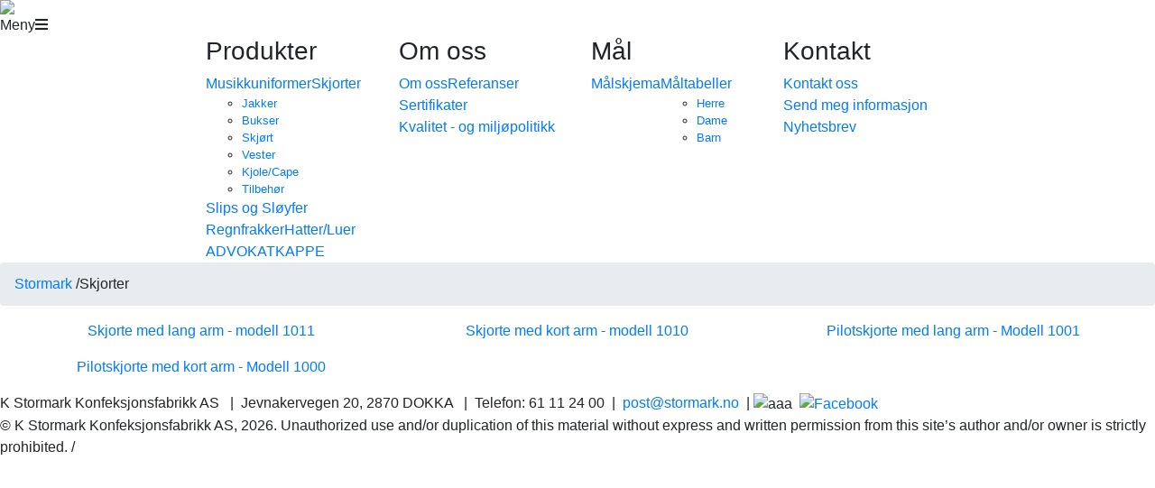

--- FILE ---
content_type: text/html; charset=utf-8
request_url: https://stormark.no/produkter/skjorter
body_size: 3645
content:

<!DOCTYPE html PUBLIC "-//W3C//DTD XHTML 1.0 Transitional//EN" "http://www.w3.org/TR/xhtml1/DTD/xhtml1-transitional.dtd">
<html prefix="og: http://ogp.me/ns#" xmlns="http://www.w3.org/1999/xhtml" xml:lang="nb-no" lang="nb-no" dir="ltr" >

	<head>
	  <link rel="stylesheet" href="https://stackpath.bootstrapcdn.com/bootstrap/4.1.3/css/bootstrap.min.css" integrity="sha384-MCw98/SFnGE8fJT3GXwEOngsV7Zt27NXFoaoApmYm81iuXoPkFOJwJ8ERdknLPMO" crossorigin="anonymous">
		<script src="https://code.jquery.com/jquery-3.3.1.slim.min.js" integrity="sha384-q8i/X+965DzO0rT7abK41JStQIAqVgRVzpbzo5smXKp4YfRvH+8abtTE1Pi6jizo" crossorigin="anonymous"></script>
		<script src="https://cdnjs.cloudflare.com/ajax/libs/popper.js/1.14.3/umd/popper.min.js" integrity="sha384-ZMP7rVo3mIykV+2+9J3UJ46jBk0WLaUAdn689aCwoqbBJiSnjAK/l8WvCWPIPm49" crossorigin="anonymous"></script>
		<script src="https://stackpath.bootstrapcdn.com/bootstrap/4.1.3/js/bootstrap.min.js" integrity="sha384-ChfqqxuZUCnJSK3+MXmPNIyE6ZbWh2IMqE241rYiqJxyMiZ6OW/JmZQ5stwEULTy" crossorigin="anonymous"></script>
		<link rel="stylesheet" href="https://use.fontawesome.com/releases/v5.2.0/css/all.css" integrity="sha384-hWVjflwFxL6sNzntih27bfxkr27PmbbK/iSvJ+a4+0owXq79v+lsFkW54bOGbiDQ" crossorigin="anonymous">
  
  
  
  
		<base href="https://stormark.no/produkter/skjorter" />
	<meta http-equiv="content-type" content="text/html; charset=utf-8" />
	<meta property="og:url" content="https://stormark.no/produkter/skjorter" />
	<meta property="og:type" content="website" />
	<meta property="og:title" content="Skjorter" />
	<meta property="og:image" content="https://stormark.no/media/k2/categories/14.jpg" />
	<meta name="image" content="https://stormark.no/media/k2/categories/14.jpg" />
	<meta name="twitter:card" content="summary" />
	<meta name="twitter:title" content="Skjorter" />
	<meta name="twitter:image" content="https://stormark.no/media/k2/categories/14.jpg" />
	<meta name="twitter:image:alt" content="Skjorter" />
	<meta name="generator" content="Joomla! - Open Source Content Management" />
	<title>Skjorter</title>
	<link href="/produkter/skjorter" rel="canonical" />
	<link href="/produkter/skjorter?format=feed" rel="alternate" type="application/rss+xml" title="Skjorter | Feed" />
	<link href="/produkter/skjorter?format=feed&type=rss" rel="alternate" type="application/rss+xml" title="Skjorter | RSS 2.0" />
	<link href="/produkter/skjorter?format=feed&type=atom" rel="alternate" type="application/atom+xml" title="Skjorter | Atom 1.0" />
	<link href="/templates/stormark/favicon.ico" rel="shortcut icon" type="image/vnd.microsoft.icon" />
	<link href="https://cdnjs.cloudflare.com/ajax/libs/simple-line-icons/2.4.1/css/simple-line-icons.min.css" rel="stylesheet" type="text/css" />
	<link href="/components/com_k2/css/k2.css?v=2.11.20240212" rel="stylesheet" type="text/css" />
	<link href="https://stormark.no/plugins/system/k2multiimages/K2MultiImages/assets/highslide/highslide.css" rel="stylesheet" type="text/css" />
	<link href="https://cdnjs.cloudflare.com/ajax/libs/Swiper/3.4.2/css/swiper.min.css"" rel="stylesheet" type="text/css" />
	<link href="/templates/stormark/css/general.css?time=1769702876" rel="stylesheet" type="text/css" />
	<script type="application/json" class="joomla-script-options new">{"csrf.token":"4120901f66665ffa3a5d463380cec6ee","system.paths":{"root":"","base":""}}</script>
	<script src="/media/jui/js/jquery.min.js?0bc0a2c76a070ef74ff2c651f58084fe" type="text/javascript"></script>
	<script src="/media/jui/js/jquery-noconflict.js?0bc0a2c76a070ef74ff2c651f58084fe" type="text/javascript"></script>
	<script src="/media/jui/js/jquery-migrate.min.js?0bc0a2c76a070ef74ff2c651f58084fe" type="text/javascript"></script>
	<script src="/media/k2/assets/js/k2.frontend.js?v=2.11.20240212&sitepath=/" type="text/javascript"></script>
	<script src="https://stormark.no/plugins/system/k2multiimages/K2MultiImages/assets/highslide/highslide-with-gallery.packed.js" type="text/javascript"></script>
	<script src="/media/system/js/mootools-core.js?0bc0a2c76a070ef74ff2c651f58084fe" type="text/javascript"></script>
	<script src="/media/system/js/core.js?0bc0a2c76a070ef74ff2c651f58084fe" type="text/javascript"></script>
	<script src="/media/system/js/mootools-more.js?0bc0a2c76a070ef74ff2c651f58084fe" type="text/javascript"></script>
	<script src="/templates/stormark/javascript/main.js" type="text/javascript"></script>
	<script type="text/javascript">
			hs.graphicsDir = 'https://stormark.no/plugins/system/k2multiimages/K2MultiImages/assets/highslide/graphics/';
			hs.captionEval = 'this.a.rel';
			hs.allowSizeReduction = true;
			hs.align = 'center';
			hs.zIndexCounter = '10001';
			hs.showCredits = 0;
			var galleryOptions = {
				slideshowGroup: 'gallery',
				wrapperClassName: 'dark',
				dimmingOpacity: 0.7,
				align: 'center',
				transitions: ['expand', 'crossfade'],
				fadeInOut: true,
				wrapperClassName: 'borderless floating-caption',
				marginLeft: 100,
				marginBottom: 80,
				numberPosition: 'caption'
			};
			hs.addSlideshow({
				slideshowGroup: 'gallery',
				interval: 5000,
				repeat: false,
				useControls: true,
				fixedControls: 'fit',
				overlayOptions: {
					className: 'text-controls',
					opacity: 0.75,
					position: 'bottom center',
					offsetX: 0,
					offsetY: -15,
					hideOnMouseOut: true
				}
			});
			hs.lang = {
				loadingText : 'Loading...',
				nextText : 'Next',
				nextTitle : 'Next (arrow right)',
				closeText : 'Close',
				closeTitle : 'Close (esc)',
				playText : 'Play',
				playTitle : 'Play slideshow (spacebar)',
				pauseText : 'Pause',
				pauseTitle : 'Pause slideshow (spacebar)',
				previousText : 'Previous',
				previousTitle : 'Previous (arrow left)',
				fullExpandText : '1:1',
				fullExpandTitle : 'Expand to actual size (f)',
				number: 'Image %1 of %2',
				restoreTitle : 'Click to close image, click and drag to move. Use arrow keys for next and previous.'
			}
			
	</script>

		<link rel="icon" type="image/png" href="/templates/stormark/favicon.ico">
		<meta name="viewport" content="width=device-width">
		<meta http-equiv="X-UA-Compatible" content="IE=edge"> 
		<META HTTP-EQUIV="Pragma" CONTENT="no-cache">
		<META HTTP-EQUIV="Expires" CONTENT="-1">
	


<script>
  (function(i,s,o,g,r,a,m){i['GoogleAnalyticsObject']=r;i[r]=i[r]||function(){
  (i[r].q=i[r].q||[]).push(arguments)},i[r].l=1*new Date();a=s.createElement(o),
  m=s.getElementsByTagName(o)[0];a.async=1;a.src=g;m.parentNode.insertBefore(a,m)
  })(window,document,'script','//www.google-analytics.com/analytics.js','ga');

  ga('create', 'UA-109674592-1', 'www.stormark.no');
  ga('send', 'pageview');

</script>
<!-- Universal Google Analytics Plugin by PB Web Development -->


</head>


	<body class="page  ">

		<header>
			<div class="max-width wrapper">
				<div class="logo">
					<a href="/"><img src="/templates/stormark/images/logo.png" /></a>
				</div>
	
				<div class="toggle-mainmenu">
					<div class="menuButton"><span>Meny</span><i class="fa fa-bars"></i></div>
				</div>
				<div class="clear"></div>
				
			</div>
			<div class="max-width menu-container">
				<div class="container-fluid">
					<div class="row">
						<div class="col-md-2"></div>
						<div class="col-md-2">
									<div class="moduletable">
							<h3>Produkter</h3>
						<ul class="nav menu mod-list">
<li class="item-125 deeper parent"><a href="/produkter/musikkuniformer" >Musikkuniformer</a><ul class="nav-child unstyled small"><li class="item-129"><a href="/produkter/musikkuniformer/jakker" >Jakker</a></li><li class="item-145"><a href="/produkter/musikkuniformer/bukser" >Bukser</a></li><li class="item-146"><a href="/produkter/musikkuniformer/skjort-kjoler" >Skjørt</a></li><li class="item-147"><a href="/produkter/musikkuniformer/vester" >Vester</a></li><li class="item-211"><a href="/produkter/musikkuniformer/kjole-cape" >Kjole/Cape</a></li><li class="item-200 parent"><a href="/produkter/musikkuniformer/tilbehor" >Tilbehør</a></li></ul></li><li class="item-148 current"><a href="/produkter/skjorter" >Skjorter</a></li><li class="item-199"><a href="/produkter/slips-sloyfer" >Slips og Sløyfer</a></li><li class="item-126"><a href="/produkter/regntoy" >Regnfrakker</a></li><li class="item-149"><a href="/produkter/hatter-luer" >Hatter/Luer</a></li><li class="item-218"><a href="/produkter/advokatkappe" >ADVOKATKAPPE</a></li></ul>
		</div>
	
						</div>
						<div class="col-md-2">
									<div class="moduletable">
							<h3>Om oss</h3>
						<ul class="nav menu mod-list">
<li class="item-118"><a href="/om-oss-1/om-oss" >Om oss</a></li><li class="item-119"><a href="/om-oss-1/referanser" >Referanser</a></li><li class="item-271"><a href="/om-oss-1/sertifikater" >Sertifikater</a></li><li class="item-272"><a href="/om-oss-1/kvalitet-og-miljopolitikk" >Kvalitet - og miljøpolitikk </a></li></ul>
		</div>
	
						</div>
						<div class="col-md-2">
									<div class="moduletable">
							<h3>Mål</h3>
						<ul class="nav menu mod-list">
<li class="item-131"><a href="/mal/malskjema" >Målskjema</a></li><li class="item-132 deeper parent"><a href="/maltabell-oversikt" >Måltabeller</a><ul class="nav-child unstyled small"><li class="item-133"><a href="/mal/maltabell/herre" >Herre</a></li><li class="item-134"><a href="/mal/maltabell/dame" >Dame</a></li><li class="item-135"><a href="/mal/maltabell/barn" >Barn</a></li></ul></li></ul>
		</div>
	
						</div>
						<div class="col-md-2">
									<div class="moduletable">
							<h3>Kontakt</h3>
						<ul class="nav menu mod-list">
<li class="item-136"><a href="/kontakt/kontakt-oss" >Kontakt oss</a></li><li class="item-123"><a href="/kontakt/send-meg-informasjon" >Send meg informasjon</a></li><li class="item-122"><a href="/kontakt/nyhetsbrev" >Nyhetsbrev</a></li></ul>
		</div>
	
						</div>
					</div>
				</div>
			</div>
		</header>

					<div class="top-padding"></div>
			<section class="max-width">
				<div class="wrapper">
					<div aria-label="breadcrumbs" role="navigation">
	<ul itemscope itemtype="https://schema.org/BreadcrumbList" class="breadcrumb">
					<li class="active">
				<span class="divider icon-location"></span>
			</li>
		
						<li itemprop="itemListElement" itemscope itemtype="https://schema.org/ListItem">
											<a itemprop="item" href="/" class="pathway"><span itemprop="name">Stormark</span></a>
					
											<span class="divider">
							/						</span>
										<meta itemprop="position" content="1">
				</li>
							<li itemprop="itemListElement" itemscope itemtype="https://schema.org/ListItem" class="active">
					<span itemprop="name">
						Skjorter					</span>
					<meta itemprop="position" content="3">
				</li>
				</ul>
</div>

				</div>
			</section>
		
		<article>
						<div id="system-message-container">
	</div>

			
<div id="productCategories" class="max-width products">
  <div class="container-fluid products-container">
    <div class="row no-gutters" align="center">

						
			 
				          
<div class="col-sm-4 product-item" id="product-item">
	<div class="wrapper">
		<a href="/produkter/skjorter/item/116-skjorte-med-lang-arm-modell-1011">
							<img src="/libraries/thumb/thumb.php?src=media/k2/gallerychamp/item116/main/skjortemodell_1011_2.jpg&h=220&w=300&zc=2" alt="" height="220" width="300">
						<p class="item-title">Skjorte med lang arm - modell 1011</p>
		</a>
	</div>
</div>        			 
				          
<div class="col-sm-4 product-item" id="product-item">
	<div class="wrapper">
		<a href="/produkter/skjorter/item/115-skjorte-med-kort-arm-modell-1010">
							<img src="/libraries/thumb/thumb.php?src=media/k2/gallerychamp/item115/main/skjortemodell_1010_2.jpg&h=220&w=300&zc=2" alt="" height="220" width="300">
						<p class="item-title">Skjorte med kort arm - modell 1010</p>
		</a>
	</div>
</div>        			 
				          
<div class="col-sm-4 product-item" id="product-item">
	<div class="wrapper">
		<a href="/produkter/skjorter/item/114-skjorte-med-lang-arm-modell-1001">
							<img src="/libraries/thumb/thumb.php?src=media/k2/gallerychamp/item114/main/skjorte_med_lang_erme_modell_1001.jpg&h=220&w=300&zc=2" alt="" height="220" width="300">
						<p class="item-title">Pilotskjorte med lang arm  - Modell 1001</p>
		</a>
	</div>
</div>        			 
				          
<div class="col-sm-4 product-item" id="product-item">
	<div class="wrapper">
		<a href="/produkter/skjorter/item/113-skjorte-med-kort-erme-modell-1000">
							<img src="/libraries/thumb/thumb.php?src=media/k2/gallerychamp/item113/main/skjorte_med_kort_erme_modell_1000.jpg&h=220&w=300&zc=2" alt="" height="220" width="300">
						<p class="item-title">Pilotskjorte med kort arm - Modell 1000</p>
		</a>
	</div>
</div>        						
    </div>
  </div>
</div>
<!-- JoomlaWorks "K2" (v2.11.20240212) | Learn more about K2 at https://getk2.org -->


		</article>

		<footer class="max-width">
			<div class="wrapper">
				

<div class="custom"  >
	K Stormark Konfeksjonsfabrikk AS &nbsp; |&nbsp; Jevnakervegen 20, 2870 DOKKA &nbsp; | &nbsp;Telefon: 61 11 24 00 &nbsp;| &nbsp;<a href="mailto:post@stormark.no">post@stormark.no</a>&nbsp; | <img src="/images/aaa.png" alt="aaa" height="20" />&nbsp;&nbsp;<a href="https://www.facebook.com/KStormark/" target="_blank"><img src="/images/f.png" alt="Facebook" height="15" /></a></div>

				<p class="copyright">© K Stormark Konfeksjonsfabrikk AS, 2026. Unauthorized use and/or duplication of this material without express and written permission from this site’s author and/or owner is strictly prohibited. /</p>
			</div>
		</footer>

	</body>

</html>
